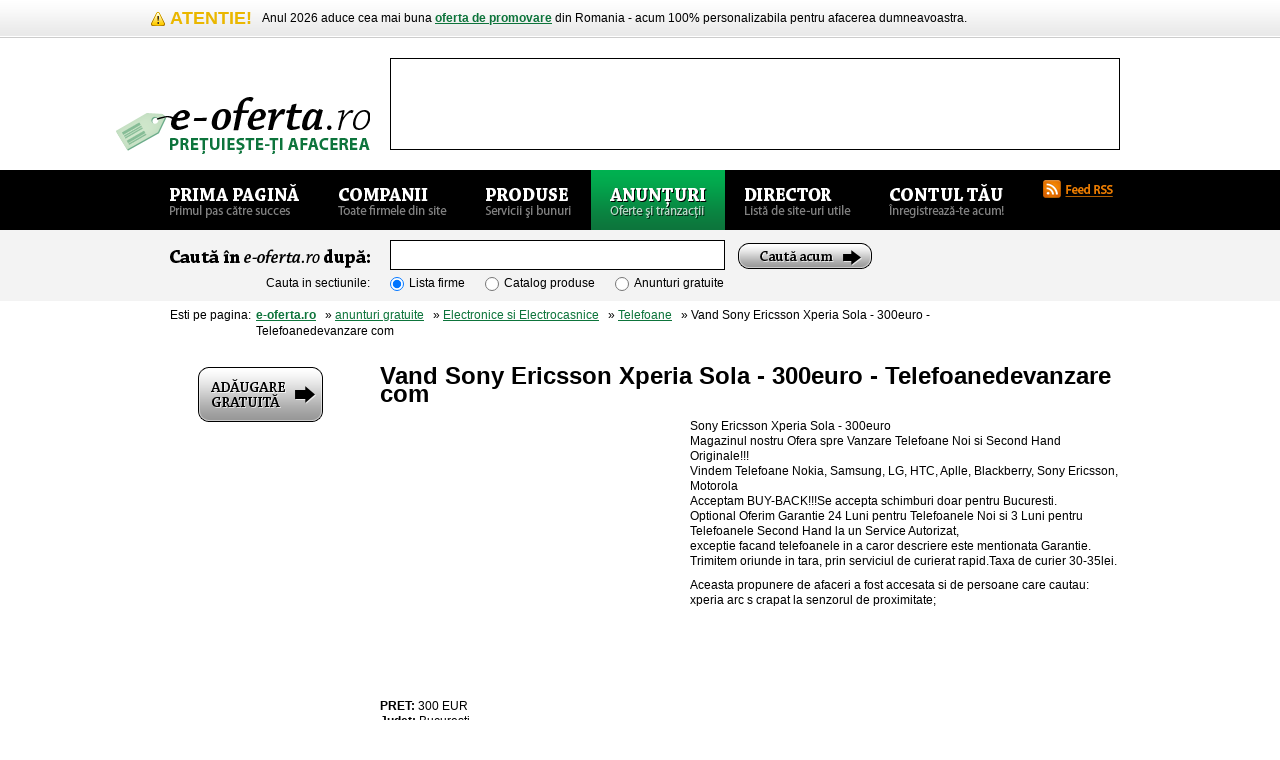

--- FILE ---
content_type: text/html; charset=UTF-8
request_url: http://www.e-oferta.ro/anunturi/vand-sony-ericsson-xperia-sola-300euro-telefoanedevanzare-com.html
body_size: 6947
content:
<!DOCTYPE html PUBLIC "-//W3C//DTD XHTML 1.0 Transitional//EN" "http://www.w3.org/TR/xhtml1/DTD/xhtml1-transitional.dtd">
<html xmlns="http://www.w3.org/1999/xhtml" lang="ro" xml:lang="ro">
	<head>

<!--<link rel="dns-prefetch" href="//app.marketizator.com"/>    
<script type="text/javascript" src="//d2tgfbvjf3q6hn.cloudfront.net/js/94998a.js"></script>-->

<meta http-equiv="Content-Type" content="text/html; charset=utf-8" />
<meta http-equiv="Content-Language" content="ro" />
<meta http-equiv="ImageToolbar" content="false" />
		<base href="http://www.e-oferta.ro/" />
<title>Vand Sony Ericsson Xperia Sola - 300euro - Telefoanedevanzare com - 300 EUR</title>
<meta name="Description" content="Vand Sony Ericsson Xperia Sola - 300euro - Telefoanedevanzare com. Sony Ericsson Xperia Sola - 300euro Magazinul nostru Ofera spre Vanzare Telefoane Noi si Second Hand Originale!!! Vindem Telefoane Nokia, Samsung, LG, HTC, Aplle, Blackberry, Sony Ericsson, Motorola Acceptam BUY-BACK!!!Se ..." />

<meta name="Copyright" content="Copyright &copy; 2009 Fast Net Promotion." />
<meta name="Language" content="ro" />
<meta name="MSSmartTagsPreventParsing" content="true" />
<meta name="Robots" content="all" />


		<link rel="stylesheet" type="text/css" href="http://www.e-oferta.ro/themes/original/css/thickbox.css.php" />
		
		<link rel="stylesheet" type="text/css" href="http://www.e-oferta.ro/themes/original/css/e-oferta.css.php" media="screen,aural,braille,embossed,handheld,projection,tty,tv,print" />
<!--[if IE]>
	<link href="http://www.e-oferta.ro/themes/original/css/ie.css" rel="stylesheet" type="text/css" media="screen,aural,braille,embossed,handheld,projection,tty,tv" />
<![endif]-->
<!--[if lte IE 6]>
	<link href="http://www.e-oferta.ro/themes/original/css/ie6.css" rel="stylesheet" type="text/css" media="screen,aural,braille,embossed,handheld,projection,tty,tv" />
<![endif]-->
<!--[if IE 8]>
	<link href="http://www.e-oferta.ro/themes/original/css/ie8.css" rel="stylesheet" type="text/css" media="screen,aural,braille,embossed,handheld,projection,tty,tv" />
<![endif]-->
		<link href="http://www.e-oferta.ro/favicon.ico" rel="Shortcut Icon" type="image/x-icon" />
        <script language="JavaScript">t_start_time=new Date().getTime();</script>
        
        <script type="text/javascript">
          var _gaq = _gaq || [];
          _gaq.push(['_setAccount', 'UA-6811229-1']);
          _gaq.push(['_setDomainName', '.e-oferta.ro']);
          _gaq.push(['_trackPageview']);
          setTimeout("_gaq.push(['_trackEvent', '10_seconds', 'read'])",10000);
          (function() {
            var ga = document.createElement('script'); ga.type = 'text/javascript'; ga.async = true;
            ga.src = ('https:' == document.location.protocol ? 'https://ssl' : 'http://www') + '.google-analytics.com/ga.js';
            var s = document.getElementsByTagName('script')[0]; s.parentNode.insertBefore(ga, s);
          })();
        </script>
        
        <script>    
            function cnt(w,x){
            var y=w.value;
            var r = 0;
            a=y.replace(/\s/g,' ');
            a=a.split(' ');
            for (z=0; z<a.length; z++) {if (a[z].length > 0) r++;}
            x.value=r;
            }
        </script>   


<!--        <script type="text/javascript">
            var p="http",d="static";if(document.location.protocol=="https:"){p+="s";d="engine";}var z=document.createElement("script");z.type="text/javascript";z.async=true;z.src=p+"://"+d+".adzerk.net/ados.js";var s=document.getElementsByTagName("script")[0];s.parentNode.insertBefore(z,s);</script>
            <script type="text/javascript">
            var ados = ados || {};
            ados.run = ados.run || [];
            ados.run.push(function() {
            ados_add_placement(3682, 18295, "azk66647", 4);
            ados_load();
            });
        </script>-->


        
<script type='text/javascript'>
var googletag = googletag || {};
googletag.cmd = googletag.cmd || [];
(function() {
var gads = document.createElement('script');
gads.async = true;
gads.type = 'text/javascript';
var useSSL = 'https:' == document.location.protocol;
gads.src = (useSSL ? 'https:' : 'http:') + 
'//www.googletagservices.com/tag/js/gpt.js';
var node = document.getElementsByTagName('script')[0];
node.parentNode.insertBefore(gads, node);
})();
</script>

<script type='text/javascript'>
googletag.cmd.push(function() {
googletag.defineSlot('/12914348/banner_conturi_premium', [728, 90], 'div-gpt-ad-1409314373062-0').addService(googletag.pubads());
googletag.pubads().enableSingleRequest();
googletag.enableServices();
});
</script>


	</head>
	<body> 
					<div id="framework">			<a id="goContent" href="#main" title="Mergi direct la continut">Direct la continutul paginii &raquo;</a>

			<div id="header">
				                								<div id="alertContainer">
					<div id="alert" class="Warning">
						<h6>Atentie!</h6>
						<p>
						<!--Pentru o mai buna pozitionare in Google a ofertelor dumneavoastra, apasati acest buton:
<g:plusone annotation="inline" width="300" href="http://www.e-oferta.ro"></g:plusone>
<script type="text/javascript">
  window.___gcfg = {lang: 'ro'};

  (function() {
    var po = document.createElement('script'); po.type = 'text/javascript'; po.async = true;
    po.src = 'https://apis.google.com/js/plusone.js';
    var s = document.getElementsByTagName('script')[0]; s.parentNode.insertBefore(po, s);
  })();
</script>-->
Anul 2026 aduce cea mai buna <strong><a href="http://www.e-oferta.ro/premium">oferta de promovare</a></strong> din Romania - acum 100% personalizabila pentru afacerea dumneavoastra.
						</p>
					</div>
				</div>
				                				
				<div id="brandingContainer">
						<span>                            <a id="branding" href="http://www.e-oferta.ro/" title="Lista firme si afaceri profitabile">
							<span class="Hidden">Lista firme si oportunitati de afaceri in Romania</span></a>
						</span>									
					<div id="leaderboard" class="Advertising">						
						<!--<div id="azk66647"></div>-->

	<div id='div-gpt-ad-1409314373062-0' style='width:728px; height:90px;'>
	<script type='text/javascript'>
	googletag.cmd.push(function() { googletag.display('div-gpt-ad-1409314373062-0'); });
	</script>
	</div>
	</div>
										</div>

				<div id="meniuContainer">
					<div id="meniuContainer2">
						<ul id="meniu">
							<li >
								<a id="meniu-primapagina" href="http://www.e-oferta.ro/" title="Oportunitati de afaceri">
									<span class="Hidden">Oportunitati de afaceri</span>
								</a>
							</li>
							<li >
								<a id="meniu-companii" href="http://www.e-oferta.ro/companii" title="Lista firme">
									<span class="Hidden">Lista firme</span>
								</a>
							</li>
							<li >
								<a id="meniu-produse" href="http://www.e-oferta.ro/produse" title="Catalog produse">
									<span class="Hidden">Catalog produse</span>
								</a>
							</li>
							<li  class="Active" >
								<a id="meniu-anunturi" href="http://www.e-oferta.ro/anunturi" title="Anunturi gratuite">
									<span class="Hidden">Anunturi gratuite</span>
								</a>
							</li>
							<li >
								<a id="meniu-director" href="http://www.e-oferta.ro/directorweb" title="Director web">
									<span class="Hidden">Director web</span>
								</a>
							</li>
							<li >
								<a id="meniu-contultau" href="http://www.e-oferta.ro/contul-meu/login" title="Contul tau">
									<span class="Hidden">Contul tau</span>
								</a>
							</li>
						</ul>
						<ul id="syndication">
							<li>
								<a id="syn-rss" class="thickbox" href="http://www.e-oferta.ro/top_rss.php?height=150&amp;width=400" rel="nofollow" title="Aboneaza-te la feed-ul RSS!">
									<span class="Hidden">Aboneaza-te la feed-ul RSS!</span>
								</a>
							</li>
						</ul>
					</div>
				</div>
				
				<div id="cautareContainer">
					<div id="cautare">
						<div id="cautareMain">
													<form action="cautare.html" method="post" name="cautareForm" id="cautareForm">
								<fieldset>
									<label for="q" id="q-label">
										<span class="Hidden">Cauta în e-oferta.ro dupa:</span>
									</label>
									<input id="q" type="text" name="cuvant_de_cautat" value="" maxlength="200" accesskey="c"/> 
                                    									<input type="hidden" name="q-submit" value="Cauta" style="width:1px; height:1px; padding:0px; border:0px;" />
									<button id="q-submit" value="Cauta" type="submit" title="Cautare">
										<span class="Hidden"> &raquo;</span>
									</button>
								</fieldset>
								

								<fieldset>
									<label id="target-label">Cauta in sectiunile:</label>
									<ul class="Target">
										<li>
											<input id="target-firme" name="tip-cautare" type="radio" value="firme"  checked="checked" />
											<label for="target-firme">Lista firme</label>
										</li>
										<li>
											<input id="target-produse" name="tip-cautare" type="radio" value="produse"  />
											<label for="target-produse">Catalog produse</label>
										</li>
                                        <li>
                                            <input id="target-anunturi" name="tip-cautare" type="radio" value="anunturi"  />
                                            <label for="target-anunturi">Anunturi gratuite</label>
                                        </li>
									</ul>
								</fieldset>	
  								
							</form>
													</div>
					</div>
				</div>
								<div id="auxiliare">
					<div id="breadcrumbs">
						<span>Esti pe pagina:</span>
						<ul>
							<li>
								<a href="http://www.e-oferta.ro/" title="Pagina principala e-oferta.ro"><strong>e-oferta.ro</strong></a>
							</li>
							 &nbsp; &raquo; <a href="http://www.e-oferta.ro/anunturi">anunturi gratuite</a>  &nbsp; &raquo;  <a href="http://www.e-oferta.ro/anunturi/categorie/electronice-si-electrocasnice/pagina_1626">Electronice si Electrocasnice</a>   &nbsp; &raquo;  <a href="http://www.e-oferta.ro/anunturi/categorie/electronice-si-electrocasnice/telefoane/pagina_1232">Telefoane</a>  &nbsp; &raquo;   Vand Sony Ericsson Xperia Sola - 300euro - Telefoanedevanzare com						</ul>
					</div>
				</div>
							</div>
			
			<div id="content">		

<div id="preludiu">	
<div id="aditional">
    <div id="pitchDirector2">
<!--        <ul id="beneficii">
            <li>Poti sa adaugi oricate anunturi.</li>
            <li>Adaugarea este <strong>GRATUITA</strong>!</li>
            <li>Anunturile tale sunt indexate <br>de Google in cateva minute.</li>
        </ul><br>-->
        <center><a id="adaugareGratuita" style="float: none;" href="adauga_anunt.html?id_firma=1&mod=firma&TB_type=1&amp;TB_iframe=true&amp;height=550&amp;width=600" title="Adaugare anunt gratui!" class="thickbox">
            <span class="Hidden">Adaugare anunt gratuit &raquo;</span>
        </a>
<script src='http://event.2parale.ro/ad_group/a2ffac45c_71a826c31.js' type='text/javascript'></script><br />
        



        <br><br>
                </center>
    </div>
</div>
</div>
				<div id="mainMare2">
					<div id="sideContent">
					</div>
                    
                    
                    <div class="Advertising">
                        <div class="ContentAdSense_anunt">
                        
                        
                                        <div id="descriere" itemscope itemtype="http://schema.org/Product">
                            <h1 id="titluProdus2" itemprop="name">Vand Sony Ericsson Xperia Sola - 300euro - Telefoanedevanzare com </h1><br>
                        <p>                        
<span style="float: left; margin-right: 10px;">
<script src='http://event.2parale.ro/ad_group/a6526ce3b_71a826c31.js' type='text/javascript'></script><br />

<br>
                        </span>                        Sony Ericsson Xperia Sola - 300euro<br />Magazinul nostru Ofera spre Vanzare Telefoane Noi si Second Hand Originale!!!<br />Vindem Telefoane Nokia, Samsung, LG, HTC, Aplle, Blackberry, Sony Ericsson, Motorola<br />Acceptam BUY-BACK!!!Se accepta schimburi doar pentru Bucuresti.<br />Optional Oferim Garantie 24 Luni pentru Telefoanele Noi si 3 Luni pentru Telefoanele Second Hand la un Service Autorizat,<br />exceptie facand telefoanele in a caror descriere este mentionata Garantie. <br />Trimitem oriunde in tara, prin serviciul de curierat rapid.Taxa de curier 30-35lei.                            
<div style="width: 740px; float: left;" itemprop="offers" itemscope itemtype="http://schema.org/Offer">
<br /> <strong>PRET: </strong><span itemprop="price">300</span> <span itemprop="priceCurrency">EUR</span> <br>
<strong>Judet: </strong> Bucuresti <br>
<strong>Localitate: </strong>Bucuresti <br>
<strong>Persoana contact: </strong>TelefoanedeVanzare <br>
<strong>Telefon: </strong>0762145073 <br>
<strong>Email: </strong>telefoanedevanzare123  @  gmail.com <br><br>
Produs / serviciu <span itemprop="availability">disponibil</span>. Pentru informatii suplimentare, <br>va rugam contactati persoana care a publicat anuntul.<br><br><br>
   
</div>   
                                Aceasta propunere de afaceri a fost accesata si de persoane care cautau: xperia arc s crapat la senzorul de proximitate;                         </p>
                    </div>
	</div>

					</div>
				</div>
				
                    
				
				<div id="postludiu">
					<!--<div id="bottomLeaderboard" class="Advertising">
											</div>-->
					<div id="siteuriMari">                 
						<div class="Titlu">
							<h2 class="sIFR">Alte anunturi gratuite Electronice si Electrocasnice</h2>
						</div>
						<div class="Continut">
                        <br>  
							<ol class="Siteuri">
																<li class="Alpha">
										<b><a href="http://www.e-oferta.ro/anunturi/reparam-geam-inlocuim-ecran-display-htc-hd7-service-htc-desire-reparat.html" title="Detalii 'reparam geam inlocuim ecran - display htc hd7  service htc desire Reparatii htc hd2 geam htc desire hd geam htc hd2'">reparam geam inlocuim ecran - display htc hd7  service htc desire ...</a></b>
									<br>reparatii htc hd2 bucuresti service htc hd2 geam htc hd2 hd mini Service Htc bucuresti
Display htc hd2 wildfire Touchscreen hd2 touch hd reparatii telefoane ...								</li>
																<li class="Beta">
										<b><a href="http://www.e-oferta.ro/anunturi/reparatii-iphone-modulul-de-sim-reparatii-iphone-jack-defect-iserviceg.html" title="Detalii 'Reparatii iPhone Modulul De SIm Reparatii iPhone Jack Defect iServiceGsm'">Reparatii iPhone Modulul De SIm Reparatii iPhone Jack Defect ...</a></b>
									<br>service iphone 4 bucuresti - service iphone 4s reparatii iphone 3gs display iphone 4 - display iphone 4s
WWW.iServiceGsm.ro
reparatii iphone 4 - reparatii ...								</li>
																<li class="Gamma">
										<b><a href="http://www.e-oferta.ro/anunturi/service-iphone-schimb-display-iphone-4-4s-reparatii-iphone.html" title="Detalii 'Service Iphone Schimb Display Iphone 4 4s Reparatii Iphone'">Service Iphone Schimb Display Iphone 4 4s Reparatii Iphone</a></b>
									<br>Ionut : 0769273112 / 0721918957
  ( Apple IPHONE, Ipod Touch Toate generatiile, Ipad 2)
  Constatarea GRATUITA - Aproape orice Reparatie pe loc , 
  in ...								</li>
																<li class="Alpha">
										<b><a href="http://www.e-oferta.ro/anunturi/425595-reparatii-iphone-3gs-senzor-de-proximitate-0764-419-039-iservicegsm.html" title="Detalii 'Reparatii iPhone 3GS Senzor De Proximitate 0764 419 039 iServiceGsm'">Reparatii iPhone 3GS Senzor De Proximitate 0764 419 039 iServiceGsm</a></b>
									<br>service iphone 4 bucuresti - service iphone 4s reparatii iphone 3gs display iphone 4 - display iphone 4s
reparatii iphone 4 - reparatii iphone 4s geam iphone ...								</li>
																<li class="Beta">
										<b><a href="http://www.e-oferta.ro/anunturi/montam-digiteizer-ipad-2-ecran-original-iphone-4s.html" title="Detalii 'Montam digiteizer ipad 2,ecran original iphone 4s'">Montam digiteizer ipad 2,ecran original iphone 4s</a></b>
									<br>Reparatii ipad 2,touchscreen ipad 2 original 0786626919
Reparatii service ipad 2,touchscreen ipad 2,display ipad 2
Constatarea GRATUITA - Aproape orice ...								</li>
																<li class="Gamma">
										<b><a href="http://www.e-oferta.ro/anunturi/reparatii-ipad-scapate-apa-geam-spart-service-ipad.html" title="Detalii 'Reparatii ipad scapate apa,geam spart service ipad'">Reparatii ipad scapate apa,geam spart service ipad</a></b>
									<br>Reparatii ipad 2,touchscreen ipad 2 original 0786626919
Reparatii service ipad 2,touchscreen ipad 2,display ipad 2
Constatarea GRATUITA - Aproape orice ...								</li>
																<li class="Alpha">
										<b><a href="http://www.e-oferta.ro/anunturi/reparatii-iphone-3gs-flex-home-button-schimb-display-touch-iphone-3gs.html" title="Detalii 'Reparatii iPhone 3GS Flex Home Button Schimb Display Touch iPhone 3GS'">Reparatii iPhone 3GS Flex Home Button Schimb Display Touch iPhone 3GS</a></b>
									<br>service iphone 4 bucuresti - service iphone 4s reparatii iphone 3gs display iphone 4 - display iphone 4s
reparatii iphone 4 - reparatii iphone 4s geam iphone ...								</li>
																<li class="Beta">
										<b><a href="http://www.e-oferta.ro/anunturi/425585-vand-samsung-p6200-galaxy-tab-7-0-plus-360euro-telefoanedevanzare-com.html" title="Detalii 'Vand Samsung P6200 Galaxy Tab 7.0 Plus - 360Euro - Telefoanedevanzare com'">Vand Samsung P6200 Galaxy Tab 7.0 Plus - 360Euro - Telefoanedevanzare ...</a></b>
									<br>Samsung P6200 Galaxy Tab 7.0 Plus - 360Euro
Magazinul nostru Ofera spre Vanzare Telefoane Noi si Second Hand Originale!!!
Vindem Telefoane Nokia, Samsung, ...								</li>
																<li class="Gamma">
										<b><a href="http://www.e-oferta.ro/anunturi/reparatii-iphone-3gs-senzor-de-proximitate-0764-419-039-iservicegsm.html" title="Detalii 'Reparatii iPhone 3GS Senzor De Proximitate 0764 419 039 iServiceGsm'">Reparatii iPhone 3GS Senzor De Proximitate 0764 419 039 iServiceGsm</a></b>
									<br>service iphone 4 bucuresti - service iphone 4s reparatii iphone 3gs display iphone 4 - display iphone 4s
reparatii iphone 4 - reparatii iphone 4s geam iphone ...								</li>
															</ol>
						                        mic
                                                   
					<!--<div id="bottomLeaderboard" class="Advertising">-->
											<!--</div>-->
                    </div>
                    <br><br>
				</div>
					</div>
				<div id="footer">			
					<div id="footerContainer">
						<div id="identitate">
							<span id="brandingFooter">
								<a href="http://www.e-oferta.ro/" title="Lista firme si afaceri profitabile">
									<span class="Hidden">Lista firme si afaceri profitabile</span>
								</a>
							</span>
							<p id="detaliiProiect">e-oferta.ro &reg; este un catalog online de afaceri, fondat in anul 2005. Produsele, serviciile si oportunitatile de afaceri publicate in paginile noastre apartin persoanelor care le-au publicat. Cititi <a href="http://www.e-oferta.ro/detalii-articol/termeni-si-conditii-legale.html">Termenii si Conditiile</a> de utilizare.</p>
							

						</div>
					<div id="utilitati">
						<div id="basic">
							<ul id="meniuSecundar">
								<li>
									<a href="http://www.e-oferta.ro/companii" title=" e-oferta.ro :: Companii">Companii</a>
								</li>
								<li>
									<a href="http://www.e-oferta.ro/produse" title=" e-oferta.ro :: Produse">Produse</a>
								</li>
								<li>
									<a href="http://www.e-oferta.ro/anunturi" title=" e-oferta.ro :: Anunturi">Anunturi</a>
								</li>
								<li>
									<a href="http://www.e-oferta.ro/directorweb" title=" e-oferta.ro :: Director de site-uri">Director web</a>
								</li>
								<li>
									<a href="http://www.e-oferta.ro/contul-meu" title=" ">Contul tau</a>
								</li>
								<li>
									<a href="http://www.e-oferta.ro/download" title=" download">Download</a>
								</li>
								<li class="Last">
									<a href="http://www.e-oferta.ro/curs-valutar" title=" dictionar">Curs Valutar</a>
								</li>
							</ul>
							<a id="goTop" href="#header" title="Întoarce-te sus la meniul principal">
								<span class="Hidden"> Întoarce-te sus la meniul principal &raquo;</span>
							</a>
						</div>
						<div id="facilitati">
							<div class="sIFR">Pe aceasta pagina poti sa:</div>
							<ul>
<li>Accesezi detaliile anuntului <b>Vand Sony Ericsson Xperia Sola - 300euro - Telefoanedevanzare com</b> si contactezi persoana care l-a publicat in mod direct, fara intermediari.</li>
<li>Poti sa comanzi direct <b>Vand Sony Ericsson Xperia Sola - 300euro - Telefoanedevanzare com</b>, care este in Bucuresti. </li>
<li>Pretul afisat de vanzator pentru <em>Vand Sony Ericsson Xperia Sola - 300euro - Telefoanedevanzare com</em> este de doar 300 EUR.</li>
<li>Cauti firme care ofera produse sau servicii de care ai nevoie, pentru a obtine cele mai convenabile preturi.</li>
</ul>						</div>
						<a id="miniPitch" href="http://www.e-oferta.ro/info.php" title="Cont premium înseamna rezultate PREMIUM! Clienti garantati si servicii de suport. Click pentru detalii.">
							<strong class="Hidden"> Cont premium? Rezultate PREMIUM! Click pentru detalii.</strong>
						</a>
						<div id="newsletter">
														
							<div id="msg_err_newsletter">
								<a name="newsletter"></a>
								<form id="nlSubscribe">
									<fieldset>
										<label for="nlName">
											<span class="Hidden"> Newsletter e-oferta.ro</span>
										</label>
										<input id="nlName" name="nlName" type="text" maxlength="150" value="" />
										<input id="nlMail" name="nlMail" type="text" maxlength="150" value="" style="margin-top:10px;" />
										<a id="nlSend" onclick="javascript: submit_newsletter();"></a>
										<!--
										<button onclick="javascript: submit_newsletter();" id="nlSend" name="nlSend" type="submit" title=" Aboneaza-te la Newsletter-ul e-oferta.ro chiar acum!">
											<span class="Hidden">GO</span>
										</button>
										-->
									</fieldset>
																	</form>
							</div>							
						</div>


						<div id="copy">
							<p>Copyright &copy; 2005-2026 <a href="/cdn-cgi/l/email-protection#cfa2a6a7aea68faae2a0a9aabdbbaee1bda0" title="Contacteaza-ne acum!">Fast Net Promotion</a>,  toate drepturile rezervate.</p>
							<p>Design / AI: Viorel Mocanu | Programare: Fabby Design</p>
						</div>
					</div>

				</div>
				
				<div id="parteneriContainer">
				<ul id="parteneri">
					<li>&nbsp;</li>
					</ul>
				</div>
			
			</div>

		</div>
				<script data-cfasync="false" src="/cdn-cgi/scripts/5c5dd728/cloudflare-static/email-decode.min.js"></script><script type="text/javascript">
			document.write("<script type=\"text/javascript\" src=\"http://ajax.googleapis.com/ajax/libs/jquery/1.4.2/jquery.min.js\"><\/script>");
			var __noconflict = true;
			document.write('<script type="text/javascript" language="javascript" src="http://www.e-oferta.ro/themes/original/js/extra.js"><\/script>');
			document.write('<script type="text/javascript" language="javascript" src="http://www.e-oferta.ro/themes/original/js/e-oferta.js"><\/script>');
			document.write('<script type="text/javascript" language="javascript" src="http://www.e-oferta.ro/include/functii.js"><\/script>');
			document.write('<script type="text/javascript" language="javascript" src="http://www.e-oferta.ro/include/functii_ajax.js"><\/script>');
			document.write('<script type="text/javascript" src="http://www.e-oferta.ro/themes/original/js/thickbox.js"><\/script>');
		</script>
        <script type="text/javascript" src="https://apis.google.com/js/plusone.js">{lang: 'ro'}</script>
			<script defer src="https://static.cloudflareinsights.com/beacon.min.js/vcd15cbe7772f49c399c6a5babf22c1241717689176015" integrity="sha512-ZpsOmlRQV6y907TI0dKBHq9Md29nnaEIPlkf84rnaERnq6zvWvPUqr2ft8M1aS28oN72PdrCzSjY4U6VaAw1EQ==" data-cf-beacon='{"version":"2024.11.0","token":"0d501ad176c2467fb9f387a0332507a9","r":1,"server_timing":{"name":{"cfCacheStatus":true,"cfEdge":true,"cfExtPri":true,"cfL4":true,"cfOrigin":true,"cfSpeedBrain":true},"location_startswith":null}}' crossorigin="anonymous"></script>
</body>
</html>


--- FILE ---
content_type: text/html; charset=utf-8
request_url: https://www.google.com/recaptcha/api2/aframe
body_size: 227
content:
<!DOCTYPE HTML><html><head><meta http-equiv="content-type" content="text/html; charset=UTF-8"></head><body><script nonce="KRN3dAMTUub5OznYkNOUWQ">/** Anti-fraud and anti-abuse applications only. See google.com/recaptcha */ try{var clients={'sodar':'https://pagead2.googlesyndication.com/pagead/sodar?'};window.addEventListener("message",function(a){try{if(a.source===window.parent){var b=JSON.parse(a.data);var c=clients[b['id']];if(c){var d=document.createElement('img');d.src=c+b['params']+'&rc='+(localStorage.getItem("rc::a")?sessionStorage.getItem("rc::b"):"");window.document.body.appendChild(d);sessionStorage.setItem("rc::e",parseInt(sessionStorage.getItem("rc::e")||0)+1);localStorage.setItem("rc::h",'1769816747364');}}}catch(b){}});window.parent.postMessage("_grecaptcha_ready", "*");}catch(b){}</script></body></html>